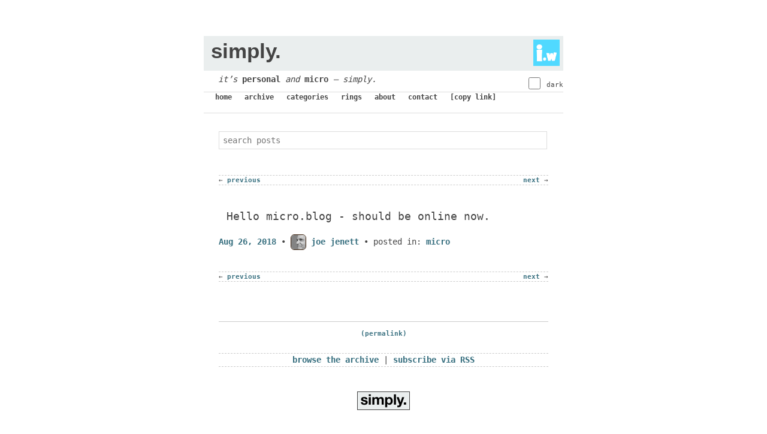

--- FILE ---
content_type: text/html; charset=utf-8
request_url: https://simply.joejenett.com//72/
body_size: 5396
content:
<!DOCTYPE html>
<html lang="en" prefix="og: http://ogp.me/ns#"><head>
<meta charset="utf-8">
<meta http-equiv="X-UA-Compatible" content="IE=edge">
<meta name="viewport" content="width=device-width, initial-scale=1">

<title>Hello micro.blog - should be online...</title>

<link rel="stylesheet" type="text/css" href="/css/style.css">
<script src="/js/jquery-3.6.0.min.js"></script>
<script src="/js/quoteback.js"></script>

<link rel="authorization_endpoint" href="https://indieauth.com/auth">
<link rel="token_endpoint" href="https://tokens.indieauth.com/token">
<link rel="profile" href="https://microformats.org/profile/specs">
<link rel="profile" href="https://microformats.org/profile/hatom">
<link rel="profile" href="https://gmpg.org/xfn/11">
<!--
<link rel="pingback" href="https://webmention.io/webmention?forward=https://simply.joejenett.com/webmention">
<link rel="webmention" href="https://webmention.io/iwebthings.joejenett.com/webmention">
-->
<link rel="webmention" href="https://webmention.io/simply.joejenett.com/webmention">

<link rel="micropub" href="https://simply.joejenett.com/micropub">

<link href="/feed.atom" rel="alternate" title="simply. - full content feed" type="application/atom+xml">
<link type="application/atom+xml" rel="alternate" href="https://simply.joejenett.com/feed.xml" title="simply." />


<link rel="icon" href="/images/oj-0623-32.png" sizes="32x32">
<link rel="icon" href="/images/oj-0623-192.png" sizes="192x192">
<link rel="apple-touch-icon" href="/images/oj-0623-180.png">
<meta name="msapplication-TileImage" content="/images/oj-0623-270.png">

	<link rel="me" href="https://joejenett.com/">
    <link rel="me" href="https://jenett.org">
	<link rel="me" href="https://simply.joejenett.com">
	<link rel="me" href="https://the.dailywebthing.com">
	<link rel="me" href="https://pointers.dailywebthing.com">
	<link rel="me" href="https://linkscatter.joejenett.com/">
	<link rel="me" href="https://photo.joejenett.com/">
	<link rel="me" href="https://wiki.joejenett.com/">
	<link rel="me" href="https://joe.joejenett.com/">
	<link rel="me" href="https://ideas.joejenett.com/">
	<link rel="me" href="https://iwebthings.joejenett.com/">
	<link rel="me" href="https://joejenett.github.io/i.webthings/">
	<link rel="me" href="https://github.com/joejenett">
	<link rel="me" href="https://github.com/joejenett/simply">
	<link rel="me" href="https://directory.joejenett.com/">
	<link rel="me" href="https://micro.blog/joejenett">
	<link rel="me" href="https://toot.community/@jenett">
	<link rel="me" href="https://mastodon.online/@jenett">
	<link rel="me" href="https://mastodon.online/@iwebthings">
	<link rel="me" href="mailto:joe.jenett@jenett.org">
	
<meta name="description" content="it’s personal and micro – simply.">
<link rel="canonical" href="https://simply.joejenett.com/72/">
<meta property="og:site_name" content="simply.">
<meta property="og:url" content="https://simply.joejenett.com/72/">
<meta property="og:locale" content="en_US">
<meta property="og:description" content="it’s personal and micro – simply.">
<meta property="og:title" content="">
<meta property="og:type" content="article">
<meta property="og:image" content="https://simply.joejenett.com/images/simply.png">
<meta property="og:image:width" content="300">
<meta property="og:image:height" content="300">
<meta name="twitter:card" content="summary">
<meta name="twitter:creator" content="@joejenett">
<meta name="twitter:site" content="@joejenett">
<meta name="twitter:title" content="">
<meta name="twitter:image" content="https://simply.joejenett.com/images/simply.png">
<meta name="twitter:description" content="it’s personal and micro – simply.">

</head><body><span id="top"></span>

	<div id="page-container"><header id="branding">
<h1 id="site-title" style="min-width: 100%;"><span id="slugger"><a title="i.webthings - an independent and noncommercial web initiative" href="https://iwebthings.joejenett.com/"><img src="/wp-content/uploads/2020/03/rightslugger.png" width="44" alt="i.webthings"></a></span><a href="/" title="simply." rel="home" class="u-url url"><span class="p-name" >simply.</span></a></h1>
</header>
<div id="dswitch">
<label class="theme-switch" for="checkbox"><input type="checkbox" id="checkbox" class="checkbox"></label>  <span class="dark_mode">dark</span>
</div>
<div id="byline">
it’s <a href="/categories/#personal">personal</a> and <a href="/categories/#micro">micro</a> &ndash; simply. 
</div>
<nav>
<div id="menu">
<a href="/">home</a> <a href="/archive/">archive</a> <a href="/categories/">categories</a> <a href="#rings">rings</a> <a href="https://joejenett.com/">about</a> <a href="https://joejenett.com/contact/">contact</a> <a href="#top" onclick="copyToClipboard();setTimeout(hideMe,2500)">[copy link]</a> <span id="message" style="visibility:hidden;"><a onclick="hideMe()" title="click to hide this message"><img src="/images/iwt.svg" width="16" style="vertical-align:middle;" alt=""> <small>copied </small>✔</a></span><script>function copyToClipboard(e){var o=document.getElementById("message"),d=document.body.appendChild(document.createElement("input"));d.value=window.location.href,d.focus(),d.select(),document.execCommand("copy"),d.parentNode.removeChild(d),o.style.visibility="visible"}function hideMe() {message.style.visibility = 'hidden';}</script></div>
</nav>


<main class="page-content" aria-label="Content">
			<div class="wrapper">	
				<label for="search-input"><input type="text" id="search-input" placeholder="search posts"></label>
				<br>
				<div id="results-container">
				</div>
			</div>
			<div class="wrapper">
				<div class="postnav">
<div class="fifty">

&larr; <a href="/and_then_he_said/">previous</a>

</div>
<div class="fifty right">

<a href="/81/">next</a> &rarr;

</div>
</div> 




<article class="post h-entry hentry" style="margin-top:36px;" itemscope itemtype="http://schema.org/BlogPosting">
<div class="post-content e-content" style="margin-bottom:15px;" itemprop="articleBody">
<p>Hello micro.blog - should be online now.</p>

</div>
<footer class="post-footer">
	<p class="post-meta">
		<span class="h-card">
			<a class="url u-url u-uid uid bookmark" href="https://simply.joejenett.com/72/"><time class="dt-published" datetime="2018-08-26T20:29:44+00:00" itemprop="datePublished">Aug 26, 2018
			</time></a>• <span class="author p-author h-card vcard" itemprop="author" itemscope itemtype="http://schema.org/Person"><a class="u-url url fn u-uid" href="https://simply.joejenett.com/" rel="author"><img alt="author's homepage" src="https://secure.gravatar.com/avatar/0bf0445b4e4b39f830b186b7e23195a1?s=40&amp;d=mm&amp;r=pg" srcset="https://secure.gravatar.com/avatar/0bf0445b4e4b39f830b186b7e23195a1?s=80&amp;d=mm&amp;r=pg 2x" class="u-photo photo va-m br6" width="24" height="24" itemprop="image"></a>
				<a class="url uid u-url u-uid fn p-name" rel="author" itemprop="url" href="/"><span class="p-author p-name" itemprop="name">joe jenett</span></a>
			</span>
		</span><span class="post-categories">• posted in:
			
			
			<a class="p-category" href="/categories/#micro">micro</a>
			
			
		</span>
	</p>
</footer>




<script>
	$().ready(function(){
		$.getJSON( "https://webmention.io/api/links?target=https://simply.joejenett.com/72/",
		function( mydata ) {
			console.log(mydata);
			var output = '';
			$.each(mydata.links, function(i, v) {
				if (v.target.search(new RegExp(/72/i)) != -1) {
						output = '<div style="margin:18px 0 9px 0;font-size:1rem;font-weight:600;">Reactions: </div>';
			}
			});
        		$.each(mydata.links, function(i, v) {
        		if (v.target.search(new RegExp(/72/i)) != -1) {
               		output += '<p style="font-size:.9rem"><a href="' + v.source + '"><img class="br24" src="' + v.data.author.photo + '" alt="webmention source" width="48" /><br />' + v.data.author.name + '</a></p> ';
               	}
    	});
    		output += ' ';
    		$('#result0').html(output);
		});	
	});
</script>
<div id="result0"></div>

<div style="margin-bottom:36px;"></div>
<div class="postnav">
<div class="fifty">

&larr; <a href="/and_then_he_said/">previous</a>

</div>
<div class="fifty right">

<a href="/81/">next</a> &rarr;

</div>
</div> 


<div style="height:48px;border-bottom:1px solid #ccc;margin-bottom:12px;"></div>
<p style="font-size:.8em;text-align:center;"><a class="u-url" href="https://simply.joejenett.com/72/">(permalink)</a></p>

<p style="text-align:center;margin-top:24px;" class="rss-subscribe"><a href="/archive/">browse the archive</a> |  <a href="/feed.atom">subscribe via RSS</a></p>


</article>


			</div>
		</main>

		<div class="wrapper">
			<div class="iwt center twentyfour">
				<a title="click to download and thanks for linking!" href="/images/simply-button.png" download="simply"><img style="" alt="simply." width="88" height="31" src="/images/simply-button.png"></a>
			</div>
			<div id="hcard_widget-2" class="widget hcard_widget"><div id="hcard_widget">
				<div class="hcard-display h-card vcard p-author">
					<div class="hcard-header"><a class="u-url url fn u-uid" href="" rel="author"><img alt="author's homepage" src="https://secure.gravatar.com/avatar/0bf0445b4e4b39f830b186b7e23195a1?s=360&amp;d=default&amp;r=pg" srcset="https://secure.gravatar.com/avatar/0bf0445b4e4b39f830b186b7e23195a1?s=180&amp;d=default&amp;r=pg 2x" class="avatar avatar-60 photo u-photo hcard-photo br6" loading="lazy" width="50" height="50" style=""></a>
						<p class="hcard-name p-name n">joe jenett</p>
					</div> <!-- end hcard-header -->
					<div class="hcard-body">
						<ul class="hcard-properties">
		 
						</ul> <!-- end hcard-properties -->
						<p class="p-note note">a curator (of sorts)</p>
					</div>
					<!-- end hcard-body -->
				</div>
				<!-- end hcard-display -->
			</div>
			<div class="center twentyfour-zero">
				<a href="https://iwebthings.joejenett.com/"><img src="/images/iwp.png" width="160" alt="i.webthings hub"></a>
			</div>
			<div class="iwtbutts">
				<a title="i.webthings, an independent and noncommercial web initiative" href="https://iwebthings.joejenett.com/"><img class="odd" src="/images/iwt-button.png" alt="i.webthings hub" width="88"></a><a title="i.webthings linkylove!" href="https://iwebthings.joejenett.com/categories/#linkylove"><img class="even" src="/images/linkylove3.png" alt="linkylove" width="88"></a><a title="an eclectic selection of sites to explore, curated by a fellow human" href="https://directory.joejenett.com/"><img class="odd" src="/images/iwd.png" alt="i.webthings directory" width="88"></a><a title="a combined collection of posts from the dailywebthing linkport and dailywebthing daily pointers, spanning several decades" href="https://dwt-archives.joejenett.com/"><img class="even" src="/images/dwt-archives.png" alt="the dailywebthing archives" width="88"></a><br><a title="a new take" href="https://bulltown.joejenett.com/"><img class="odd" src="/images/b22button.png" alt="bulltown2022" width="88"></a><a title="it’s personal. and micro. — simply." href="https://simply.joejenett.com/"><img class="even" src="/images/simply-button.png" alt="simply." width="88"></a><a title="bulltown at neocities" href="https://bulltown.neocities.org/"><img class="odd" src="/images/b-n-button.png" alt="bulltown neo" width="88"></a><a title="a pile of tasty miscellany" href="https://wiki.joejenett.com/"><img class="even" src="/images/jenett-wiki.png" alt="wiki." width="88"></a><br><a title="joe’s little digital garden" href="https://ideas.joejenett.com/"><img class="odd" src="/images/ji.png" alt="joe. ideas." width="88"></a><a title="joe’s new brainstormer" href="https://brainstormer.joejenett.com/"><img class="even" src="/images/joe.brainstormer.png" alt="brainstormer" width="88"></a><a title="joe jenett at mastodon" href="https://toot.community/@jenett"><img class="odd" src="/images/mastodon.png" alt="mastodon" width="88"></a><a title="This is where my web lives." href="https://joejenett.com/"><img class="even" src="/images/aka.png" alt="joejenett.com homepage" width="88"></a>

			</div>
		</div>
		<div id="custom_html-2" class="widget_text widget widget_custom_html">
			<div class="textwidget custom-html-widget">
				<div id="butt-topper">
					<a class="ps2id __mPS2id _mPS2id-h mPS2id-highlight" href="#top">back to top</a>
				</div>
				<div id="rings">
					<div id="mini-icons">
						<a href="https://iwebthings.joejenett.com/" title="i.webthings hub"><img alt="i.webthings hub" src="/images/iwti.png" class="mini-22"></a> <a href="https://toot.community/@jenett" title="Mastodon"><img src="/images/mast.png" alt="Mastodon" class="mini-17"></a> <a title="joe jenett on matrix" href="https://matrix.to/#/@joejenett:matrix.org"><img src="/images/matrix.png" alt="joe jenett on matrix" class="mini-mat"></a> <a class="b-white" title="joe jenett at github" href="https://github.com/joejenett"><img src="/images/github.png" alt="joe jenett at github" class="mini-22"></a> <a class="b-white" href="https://simply.joejenett.com/feed.atom" title="RSS"><img src="/images/rss.png" alt="RSS" class="mini-18"></a>
					</div>
					<div class="fortyeight center">
						<p>
							<a href="https://xn--sr8hvo.ws/previous">←</a> | <a href="https://xn--sr8hvo.ws">An IndieWeb Webring 🕸💍</a> | <a href="https://xn--sr8hvo.ws/next">→</a>
						</p>
						<p>
							<a href="https://fediring.net/previous?host=simply.jenett.org">←</a>
							<a href="https://fediring.net/">Fediring</a>
							<a href="https://fediring.net/next?host=simply.jenett.org">→</a>
						</p>
						<p>
							<a href='https://webring.dinhe.net/prev/https://simply.jenett.org/'>←</a>
							<a href='https://webring.dinhe.net/'>The Retronaut Webring</a>
							<a href='https://webring.dinhe.net/next/https://simply.jenett.org/'>→</a>
						</p>
						<p>
							<a href="https://webring.bucketfish.me/redirect.html?to=prev&name=simply." title="previous">←</a>
							<a href="https://webring.bucketfish.me" title="bucket webring">bucket webring</a>
							<a href="https://webring.bucketfish.me/redirect.html?to=next&name=simply." title="next">→</a>
						</p>
						<div class="sixteen">
							<div id='focusfirst-webring'>
								<script src="https://www.beepbird.net/webring/onionring-variables.js"></script>
								<script src="https://www.beepbird.net/webring/onionring-widget.js"></script>
								<noscript><a href='https://www.beepbird.net/index.html'><img src="https://www.beepbird.net/webring/focusfirst.png" alt="Focus First Index"></a></noscript>
							</div>
						</div>

						<div style="display:flex; justify-content:center;margin:18px auto">
							<script src="https://safonts.club/webring.js"></script>
							<ring-900 site="https://simply.jenett.org/"></ring-900>
						</div>


						<div class="listed">
							<p>
								Listed at:<br><a href="https://indieseek.xyz/links/internet/social-networking/microblog/microblog-blogs/" title="Indieseek.xyz Directory: Micro.blog Blogs">Indieseek.xyz Directory</a><br>
								<a title="Ye Olde Blogroll - Blogroll.org" href="https://blogroll.org/">Ye Olde Blogroll</a><br>
								<a title="Gossip’s Web" href="https://gossipsweb.net/">Gossip’s Web</a>
							</p>
							<p>
								Check out the <a title="the most active webthings’ updates on one page" href="https://joejenett.com/aggregator/">aggregator</a>. 😎
							</p>
						</div>
					</div>
				</div>
			</div>

			<div id="aka">
				<div id="aka-header">
					<a title="i.webthings, an independent and noncommercial web initiative" href="https://iwebthings.joejenett.com/"><img id="slug" src="/images/rightslugger.png" alt="i.webthings hub"></a><br><a title="This is where my web lives" href="https://joejenett.com/">a.k.a. joe jenett</a>
				</div>
				<div class="aka-sep">
					currently active
				</div>	
				<div class="aka-sep-container">
					<ul class="aka-sep-left">
						<li><a title="i.webthings, an independent and noncommercial web initiative" href="https://iwebthings.joejenett.com/">i.webthings hub</a></li>
						<li><a title="a new take" href="https://bulltown.neocities.org/">bulltown.neo</a></li>
						<li><a title="it’s personal. and micro. — simply." href="https://simply.joejenett.com/">simply.</a></li>
						<li><a title="a pile of tasty miscellany" href="https://wiki.joejenett.com/">jenett. wiki.</a></li>
			
					</ul>
					<ul class="aka-sep-right">	
						<li><a title="an eclectic selection of sites to explore, curated by a fellow human" href="https://directory.joejenett.com/">i.webthings directory</a></li>
						<li><a title="a new take" href="https://bulltown.joejenett.com/">bulltown.<small>2022</small></a></li>
						<li><a title="joe’s little digital garden" href="https://ideas.joejenett.com/">🌱 𝚓𝚘𝚎. 𝚒𝚍𝚎𝚊𝚜.</a></li>
						<li><a title="playing with ideas" href="https://brainstormer.joejenett.com/">joe. brainstormer.</a></li>
					</ul>
				</div>
	
				<div class="aka-sep-arch">
					archives
				</div>
				<div class="aka-sep-container">
					<ul class="aka-sep-left">
						<li><a href="https://dwt-archives.joejenett.com/">dailywebthing archives</a></li>
						<li><a href="https://coolstop.joejenett.com/">coolstop</a></li>
						<li><a href="https://joesblues.joejenett.com/">joe’s blues</a></li>
						<li><a href="https://joejenett.com/colorspeak/">colorspeak</a></li>
					</ul>

					<ul class="aka-sep-right">	
						<li><a href="https://linkscatter.joejenett.com/">linkscatter</a></li>
						<li><a href="https://photo.joejenett.com/">jenett.photo</a></li>
						<li><a href="https://deskphotos.joejenett.com/">deskphotos</a></li>
						<li><a href="https://joejenett.com/intersect/">intersect</a></li>
					</ul>
				</div>
			</div>	
			<div class="sidefoot center">
				<p><a class="ps2id __mPS2id _mPS2id-h mPS2id-highlight mPS2id-highlight-last" href="#top">back to top</a></p>
				<p>
					<strong>simply.</strong> is intended<br>
					for a mature audience.
				</p>
				<p>
					<a href="https://creativecommons.org/licenses/by-nc-sa/4.0/legalcode"><img alt="Creative Commons License" src="/images/by-nc-sa.png" style="margin:14px 0px 4px 0px;border:none;" width="88"></a><br>Weblog content licensed under<br>a <a href="https://creativecommons.org/licenses/by-nc-sa/4.0/legalcode">Creative Commons License</a>.
				</p>
				<p>
					2000-2025 © Joe Jenett.<br>
					Some rights reserved.
				</p>

				<p>
					Some emoji are from <a href="https://commons.wikimedia.org/wiki/Emoji">Wikimedia Commons</a>,<br>released under the<br><a href="https://creativecommons.org/licenses/by-nc-sa/4.0/legalcode">CC Attribution 4.0 International License</a>.
				</p>
				<p>
					Dark mode functionality is somewhat based<br>on an excellent article by <a href="https://dev.to/ananyaneogi/create-a-dark-light-mode-switch-with-css-variables-34l8">Ananya Neogi</a>.
				</p>
			</div>
			<div class="sidefoot center">
				<a href="https://iwebthings.joejenett.com/privacy_policy/" title="">Privacy Policy</a>
			</div>
			<div class="sidefoot center">
				Powered by <a href="https://jekyllrb.com/">Jekyll</a> &amp; <a href="https://pages.github.com/">GitHub Pages</a>.
			</div>
			<div class="sidefoot center twelve">
				<a title="simply at github" href="https://github.com/joejenett/simply" rel="me"><img id="gh-image" src="/images/github.png" alt="simply at github"></a>
			</div>
			<div class="sidefoot center twelve">
				Site design by joe jenett.
			</div>	
			<div class="sidefoot center pb-fortyeight">
				<a class="ps2id __mPS2id _mPS2id-h mPS2id-highlight mPS2id-highlight-last" href="#top">back to top</a></div>

			</div>
		</div>
	</div>

	<script src="https://unpkg.com/simple-jekyll-search@latest/dest/simple-jekyll-search.min.js"></script>
	<script>
		SimpleJekyllSearch({
			searchInput: document.getElementById('search-input'),
			resultsContainer: document.getElementById('results-container'),
			json: '/search.json',
			searchResultTemplate: '<li><a href="{url}" title="{desc}">{title}</a> <small>({date})</small></li>',
			noResultsText: 'No results found',
			limit: 10,
			fuzzy: false,
			exclude: ['Welcome']
		})
	</script>

	<script src="/js/switch.js"></script>
</body>

</html>


--- FILE ---
content_type: text/css; charset=utf-8
request_url: https://simply.joejenett.com/css/style.css
body_size: 4748
content:
@font-face {
	font-family: 'iA Writer Mono';
	url('../fonts/ia-writer-mono-latin-400-normal.woff') format('woff');
	url('../fonts/ia-writer-mono-latin-400-normal.ttf') format('truetype');
	font-weight: 400;
	font-style: normal;
	line-height:1.5;
}

:root,[data-theme="light"] {
	--base-color: #444;
	--bg-color: #fff;
	--br-bg-color: #eaeeee;
	--meta-base-color: #999;
	--a-sp-color: #376f7f;
	--iwt-bg-color: #fbffff;
}
[data-theme="dark"] {
	--base-color: #fff;
	--bg-color: #222;
	--br-bg-color: #222;
	--meta-base-color: #bbb;
	--a-sp-color: #ced9de;
	--iwt-bg-color: #333;
}
html {
	font-size: 14px;
}
body {
	font: 400 14px/1.5 -apple-system, BlinkMacSystemFont, "Segoe UI", Roboto, 'iA Writer Mono', monospace, "Apple Color Emoji", "Segoe UI Emoji", "Segoe UI Symbol";
	font-family: 'iA Writer Mono', monospace;
	color: var(--base-color);
	background: var(--bg-color);
	-webkit-text-size-adjust: 100%;
	-webkit-font-feature-settings: "kern" 1;
	-moz-font-feature-settings: "kern" 1;
	-o-font-feature-settings: "kern" 1;
	font-feature-settings: "kern" 1;
	font-kerning: normal;
	max-width:600px;
	margin: auto;
	padding: 0;
}
#lk {
	line-height:1em;
}
#lh1 {
	display:block;
	position:relative;
	top:0;
	left:0;
}
#lh2 {
	display:none;
	position:relative;
	top:0;
	left:0;
}
#lh3 {
	display:none;
	position:relative;
	top:0;
	left:0;
}
#lh4 {
	display:none;
	position:relative;
	top:0;
	left:0;
}
.mw100 {
	max-width:100%;
}
.br24 {
	border-radius:24px;
}
.br6 {
	border-radius:6px;
	border:1px solid #381d08;
}
.post-categories, .post-meta, .post-meta .post-categories {
	color:var(--base-color);
}
#focusfirst-webring {
	max-width:220px;
	margin:0 auto;
}
#load-comment {
	border:1px solid #334a51;
	background: #eefcff;
	color: #000;
	padding:2px 4px;
	border-radius:6px;
}
#butt-topper { 
	margin-top:12px;
	text-align:center;
	padding-bottom:36px;
}
.mini-22 {
	margin:4px;
	max-width:22px;
}
.mini-17 {
	margin:4px 0;
	max-width:17px;
}
.mini-mat {
	max-width:22px;
	position:relative;
	top:1px;
	margin-left:5px;
}
.mini-18 {
	margin:4px 0;
	max-width:18px;
}
.b-white {
	background:#fff;
}
#gh-image {
	max-width:22px;
	position:relative;
	top:0;
}
#mini-icons {
	background:#fff;
	margin:0 auto;
}
.bold {
	font-weight:600;
}
.ninerem {
	font-size:.9rem;
}
.nineem {
	font-size:.9em;
}
.fortyeight {
	margin-top:48px;
}
.pb-fortyeight {
	padding-bottom: 48px;
}
.sixteen {
	margin-top:16px;
}
.twelve {
	margin-top:12px;
}
.twentyfour {
	margin-top:24px;
}
.twentyfour-zero {
	margin:24px 0;
}
.center {
	text-align:center;
}
div.listed {
	 margin-top:12px;
	 padding-top:12px;
	 border-top:1px #aaa solid;
}
summary {
	font-family: 'iA Writer Mono', monospace;
	font-weight: normal;
	font-style: normal;
	font-size: 1.2rem;
}
.postnav {
	display:flex;
	font-size:.75em;
	font-weight:400;
	border-top:1px dashed #ccc;
	border-bottom:1px dashed #ccc;
	margin:18px 0;
	font-family: 'iA Writer Mono', monospace;
}
.postnav-home {
	display:flex;
	font-size:.75em;
	font-weight:400;
	border-top:1px dashed #ccc;
	border-bottom:1px dashed #ccc;
	margin:-18px 0 36px 0;
	font-family: 'iA Writer Mono', monospace;
}
.fifty {
	width:50%;
}
.right {
	text-align:right;
}
#respect {
	position:relative;
	float:right;
	width:90px;
}
#announcer {
	width:350px;
	max-height:75px;
	border:none;
	background:#fff;
}
.follow {
	position:relative;
	float:right;
}
.iwtbutts {
	width:276px;
	margin:0 auto 36px auto;
	padding:1px 1px 1px 6px;
	border-radius:6px;
	line-height:1px;
}
.iwtbutts img {
	margin:1px;
	max-width:66px;
}
.iwtbutts img.odd {
	transform:skewY(3deg);
}
.iwtbutts img.even {
	transform:skewY(-3deg);
}
.iwt img {
	margin:2px;
}
.iwt a:hover img, .iwtbutts a:hover img {
	transform:scale(1.1);
}
.p-spot {
	padding-bottom:18px;
}
#toggler, #my-channel {
	padding:0 18px 4px 18px;
	text-align:left;
	margin-bottom:9px;
	font-size:.95em;
}
h1, h2, h3, h4, h5, h6,
p, blockquote, pre, hr,
dl, dd, ol, ul, figure {
	max-width:550px;
	margin: auto;
	padding: 0;
}
h1 {
	font-size:30px;	
}
h2 {
	font-size:28px;	
}
h3 {
	font-size:26px;	

}
#toggler {
	font-family: 'iA Writer Mono', monospace;
	border-radius:0;
}
#rings, #rings p, .sidefoot, .sidefoot p {
	font-family: 'iA Writer Mono', monospace;
	font-size:.9em;
}
#byline {
	font-family: 'iA Writer Mono', monospace;
	font-size: 1em;
	font-weight:300;
	font-style:italic;
	padding:4px 0 0 24px;
}
#byline a {
	font-weight:600;
	font-style:normal;
	color: var(--base-color);
}
#dswitch {
	position: relative;
	top: 8px;
	float: right;
	margin-bottom: 12px;
	font-family: 'iA Writer Mono', monospace;
	font-size:.75em;
}
.theme-switch {
	display: inline-block;
}
.theme-switch input {
	visibility: visible;
}
.theme-switch input.checkbox {
	height: 20px;
	width: 20px;
}
.dark_mode {
	position: relative;
	top: -4px;
}
article.post.h-entry div.post-content.e-content p a.h-card.p-author img.u-photo {
	border-radius: 24px;
}
article.comment {
	margin-bottom:9px;
	padding:9px;
}
article.comment img {
	border-radius:24px;
}
div.reply {
	display:none;
}
.commentlist li, .bookmarks li, .mentions li, .likes li, .reposts li {
	list-style:none;	
}
.commentlist img.u-photo, .bookmarks img.u-photo, .mentions img.u-photo, .likes img.u-photo, .reposts img.u-photo {
	border-radius:24px;
	margin-right:6px;	
}
article.post.h-entry div.post-content.e-content h2#comments-title, 
article.post.h-entry div.post-content.e-content div.bookmarks h3,
article.post.h-entry div.post-content.e-content div.mentions h3,
article.post.h-entry div.post-content.e-content div.likes h3,
article.post.h-entry div.post-content.e-content div.reposts h3 {
	font-size:1.1rem;
	font-weight:400;
	margin-top:48px;
}
article.post.h-entry div.post-content.e-content h2#comments-title {
	border-top:1px solid #ddd;
}
span.hide-name.p-name {
	font-size:.9em;
	font-style:italic;	
}
#search-input {
	width:97%;
	padding:6px;
	border: 1px solid #ddd;
	background-color: #fff;
	margin-bottom:1px;
	font-size:1em;
	font-family: 'iA Writer Mono', monospace;
}
#result, #result2 {
	padding-top:18px;
	font-family: 'iA Writer Mono', monospace;
	font-size:.9rem;
	font-weight:600;
}
#result p, #result p a, #result2 p, #result2 p a, #result0 p, #result0 p a {
	font-family: 'iA Writer Mono', monospace;
	font-size:.9rem;
	font-weight:600;
}
#results-container {
	font-family: 'iA Writer Mono', monospace;
	font-size:.95em;
	font-weight:600;
	padding:6px 0 6px 12px;
	margin-bottom:12px;
}
#results-container li {
	list-style:none;
}
#comments-intro, #comments-intro p {
	font-family: 'iA Writer Mono', monospace;
	font-size:.95em;
}
div.hcard-header a.u-url.url.fn.u-uid {
	background-color: var(--iwt-bg-color);
}
.hcard-display {
	font-family: 'iA Writer Mono', monospace;
	margin:60px 140px 20px 140px;
	padding: 12px 0 0 0;
	border: 1px solid #a3b8cc;
	color: var(--base-color);
	background: var(--iwt-bg-color);
	border-radius: 8px;
	text-align: center;
	font-size:90%;
}
.hcard-display p {
	font-family: 'iA Writer Mono', monospace;
}
.note {
	font-size:.85em;
	line-height:1.4em;
	margin-top:-12px;
}
.archive-group li {
	list-style:none;
}
p {
	font-family: 'iA Writer Mono', monospace;
	line-height:1.5;
}
h1, h2, h3, h4, h5, h6 {
	font-family: 'iA Writer Mono', monospace;
}
html,#page,.entry-content,footer.entry-meta,#nav-above a,#nav-below a,#menu-menu1 a,.entry-title,.entry-title a,.entry-header,#colophon a,#comments a,.widget a {
	color: var(--base-color);
	background: var(--bg-color);
}
article header.post-header h1.post-title.p-name {
	color: var(--base-color);
	background: var(--bg-color);
}
div#secondary.widget-area section#archives-2 {
	text-align: center;
}
section#media_image-2.widget {
	text-align: center;
}
#media_image-2, #hcard_widget {
	text-align: center
}
.single-column #main .widget-area {
	overflow: hidden;
	max-width: 550px;
}
.sidefoot, .sidefoot p {
	margin-top: 48px;
	text-align: center;
	font-size: 14px;
	line-height: 1.3em;
}
#aka {
	width:324px;
	margin:48px auto auto auto;
	position:relative;
	top:2px;
	padding:12px 6px 6px 6px;
	border:1px solid #a3b8cc;
	background-color: #fbffff;
	border-radius: 8px;
	font-family:helvetica, arial, sans-serif;
	font-size:.75em;
}
.aka-sep {
	text-align:center;
	margin:0 10px 3px 10px;
	border-top:1px solid #ededed;
	border-bottom:1px solid #ededed;
	line-height:1.2em;
	color:#444;
}
.aka-sep-arch {
	text-align:center;
	margin:9px 14px 3px 14px;
	border-top:1px solid #ededed;
	border-bottom:1px solid #ededed;
	line-height:1.2em;
	color:#444;
}
.aka-sep-container {
	width:100%;
	display:flex;
	padding-bottom:6px;
	background-color: #fbffff;
}	
.aka-sep-left {
	text-align:left;
	width:50%;
	margin-left:10px;
}
.aka-sep-right {
	text-align:right;
	width:50%;
	margin-right:10px;
}
#aka-header {
	width:100%;
	text-align:center;
	font-size:1.5em;
	font-weight:600;
	color:#286c80;
	margin-bottom:12px;
	padding-bottom:6px;
	font-size:1em;
}
#aka-header-fix {
	position:relative;
	left:-7px;
	font-size:.8em;
}
#aka-header-left {
	position:relative;
	float:left;
	margin-left:15px;
}
#aka-header-right {
	position:relative;
	float:right;
	margin-right:18px;
}
.aka-subhead {
	font-size:.7em;
	font-weight:300;
}
#aka ul {
	margin-bottom:0;
}
#aka li {
	background-color: #fbffff;
	list-style:none outside none;
	line-height:1.4em;	
}
#aka li a, #aka li a:visited, #aka a, #aka a:visited {
	background-color: #fbffff;
	font-weight:600;
	text-decoration:none;
	color:#222;
}
#aka li a:hover, #aka a hover {
	background-color: #fbffff;
	text-decoration:underline;
	color:#222;
}
#aka #slug {
	width:42px;
	margin-bottom:6px;
}
h1, h2, h3, h4, h5, h6, p, blockquote, pre, ul, ol, dl, figure, .highlight {
	margin-bottom: 15px; 
}
div.entry-content, div.entry-content p {
	font-size: 1.3rem;
	line-height: 1.75em;
}
.e-content p, .post-list p {
	font-family: 'iA Writer Mono', monospace;
	font-size: 1.3rem;
	line-height: 1.75;
}
.e-content, blockquote {
	margin: 16px 13px;
	font-family: 'iA Writer Mono', monospace;
	font-size: 1.3rem;
	line-height: 1.5;
}
blockquote p {
	font-family: 'iA Writer Mono', monospace;
	margin-top: 12px;
	font-size: 1.3rem;
	line-height: 1.5;
}
blockquote.e-summary {
	margin-top: 12px;
	font-family: 'iA Writer Mono', monospace;
	font-size: 1.3rem;
	line-height: 1.5;
}
div.entry-reaction section.response.u-like-of.h-cite header {
	border-bottom:none;
}
header.post-header h1.post-title.p-name {
	font-size: 30px;
	font-weight:600;
	color:#222;
	line-height:1.35em;
}
.post-content h2, .e-content h2 {
	font-size:28px;
}
.post-content h3, .e-content h3 {
	font-size:26px;
}
main {
  display: block;
}
#page-container {
	max-width: 100%;
	margin: auto;
}
img {
	max-width: 100%;
	vertical-align: middle; 
}
figure > img {
	display: block; 
}
figcaption {
	font-size: 14px; 
}
ul, ol {
	margin-left: 30px; 
}
li > ul, li > ol {
	margin-bottom: 0; 
}
h1, h2, h3, h4, h5, h6 {
	font-weight: 600; 
}
.rss-subscribe {
border-top:1px dashed #ccc;
border-bottom:1px dashed #ccc;
}
/*Links*/
a, section.response header a, ul.post-list li p a, .post-meta a, .rss-subscribe a, .e-content p a, yearlist ul li span a, div.archive-group article.archive-item li a, article.post.h-entry div.post-content.e-content ul li a, div.sidefoot a, div.sidefoot p a, div.home div ul.post-list li a  {
  color: var(--a-sp-color);
  text-decoration: none; 
  font-weight:600;
}
  a:visited, section.response header a:visited, ul.post-list li p a:visited, .post-meta a:visited, .rss-subscribe a:visited, .e-content p a:visited, yearlist ul li span a:visited, div.archive-group article.archive-item li a:visited, article.post.h-entry div.post-content.e-content ul li a:visited, div.sidefoot a:visited, div.sidefoot p a:visited, div.home div ul.post-list li a:visited {
    color: var(--a-sp-color); 
}
  a:hover, section.response header a:hover, ul.post-list li p a:hover, .post-meta a:hover, .rss-subscribe a:hover, .e-content p a:hover, yearlist ul li span a:hover, div.archive-group article.archive-item li a:hover, article.post.h-entry div.post-content.e-content ul li a:hover, div.sidefoot a:hover, div.sidefoot p a:hover, div.home div ul.post-list li a:hover {
    color: var(--a-sp-color);
    text-decoration: underline;
  -webkit-text-underline-position: auto;
  text-underline-position: auto;
}
.social-media-list a:hover {
    text-decoration: none; 
}
.social-media-list a:hover .username {
	text-decoration: underline; 
}  
blockquote {
	color:var(--base-color);
	border-left: 4px solid #e8e8e8;
	padding-left: 15px;
	font-size: 18px;
	letter-spacing: 0;
	font-style: italic; 
}
blockquote > :last-child {
	margin-bottom: 0; 
}
pre, code {
	font-size: 15px;
	border: 1px solid #e8e8e8;
	border-radius: 3px;
	background-color: #eef; 
}

code {
	padding: 1px 5px; 
}

pre {
	padding: 8px 12px;
	overflow-x: auto; 
}
pre > code {
	border: 0;
	padding-right: 0;
	padding-left: 0; 
}
.wrapper {
	max-width: 550px;
	margin-right: auto;
	margin-left: auto;
	padding:0;
}
@media screen and (max-width: 800px) {
.wrapper {
		padding-right: 15px;
		padding-left: 15px; 
	} 
}
@media screen and (max-width: 540px) {
	.hcard-display {
		margin: 60px 120px 20px 120px;
	}
}
@media screen and (max-width: 479px) { 
	img#respect {
		display:none;
	}
	body {
		padding: 0 20px;
	}
	.follow {
		top:4px;
	}
	#byline {
		font-size:.9em;
	}
	.hcard-display {
		margin: 60px 45px 20px 45px;
	}
}
@media screen and (max-width: 414px) { 
	.hcard-display {
		margin: 60px 35px 20px 35px;
	}
}
@media screen and (max-width: 390px) { 
	.hcard-display {
		margin: 60px 26px 20px 24px;
	}
}
.wrapper:after, .footer-col-wrapper:after {
  content: "";
  display: table;
  clear: both; 
}
.svg-icon {
  width: 16px;
  height: 16px;
  display: inline-block;
  fill: #828282;
  padding-right: 5px;
  vertical-align: text-top; 
}
.social-media-list li + li {
  padding-top: 5px; 
}
table {
  margin-bottom: 30px;
  width: 100%;
  text-align: left;
  color: #3f3f3f;
  border-collapse: collapse;
  border: 1px solid #e8e8e8; 
}
  table tr:nth-child(even) {
    background-color: #f7f7f7; 
}
  table th, table td {
    padding: 10px 15px; 
}
  table th {
    background-color: #f0f0f0;
    border: 1px solid #dedede;
    border-bottom-color: #c9c9c9; 
}
  table td {
    border: 1px solid #e8e8e8; 
}
#branding {
	background: var(--br-bg-color);
	padding:3px 6px 3px 0;
	margin-top: 60px;
	height:52px;
}
#branding h1 {
	margin-bottom: 0;
	}
#slugger {
	position:relative;
	float: right;
	margin: 0;
}
#site-title {
	font-size: 2.5rem;
	font-weight: 600;
	font-family: "Helvetica Neue",Helvetica,Arial,sans-serif;
}
#site-title a {
	background: var(--br-bg-color);
	color: var(--base-color);
	position: relative;
	top: -4px;
	padding-left:12px;
	font-weight:600;
}
h1#site-title.p-name a.u-url.url {
	font-weight:600;
}
#menu {
	color: var(--base-color);
    background: var(--bg-color);
	padding-left: 12px;
	margin: 10px 0 0 0;
	font-family: 'iA Writer Mono', monospace;
	font-size: .85em;
	border-top: 1px solid #ddd;
	border-bottom: 1px solid #ddd;
}
#menu a {
	color: var(--base-color);
    background: var(--bg-color);
	margin: 0 7px;
	font-family: 'iA Writer Mono', monospace;
	font-weight:600;
}
#menu span.sub, #menu span.sub a {
	font-size:.9em;
	margin:0 3px;
}
.home, #archives {
	font-family: 'iA Writer Mono', monospace;
}
.site-header {
	border-top: 5px solid #424242;
	border-bottom: 1px solid #e8e8e8;
	min-height: 55.95px;
	position: relative;
}
.site-nav {
  float: right;
  line-height: 54px; 
}
  .site-nav .nav-trigger {
    display: none; 
}
  .site-nav .menu-icon {
    display: none; 
}
  .site-nav .page-link {
    color: #111;
    line-height: 1.5; 
}
    .site-nav .page-link:not(:last-child) {
      margin-right: 20px; 
}
@media screen and (max-width: 600px) {
	.site-nav {
		position: absolute;
		top: 9px;
		right: 15px;
		background-color: #fdfdfd;
		border: 1px solid #e8e8e8;
		border-radius: 5px;
		text-align: right; 
	}
	.site-nav label[for="nav-trigger"] {
		display: block;
		float: right;
		width: 36px;
		height: 36px;
		z-index: 2;
		cursor: pointer; 
	}
	.site-nav .menu-icon {
		display: block;
		float: right;
		width: 36px;
		height: 26px;
		line-height: 0;
		padding-top: 10px;
		text-align: center; 
	}
	.site-nav .menu-icon > svg {
		fill: #424242; 
	}
	.site-nav input ~ .trigger {
		clear: both;
		display: none; 
	}
	.site-nav input:checked ~ .trigger {
		display: block;
		padding-bottom: 5px; 
	}
	.site-nav .page-link {
		display: block;
		padding: 5px 10px;
		margin-left: 20px; 
	}
	.site-nav .page-link:not(:last-child) {
		margin-right: 0; 
	} 
}
.site-footer {
  border-top: 1px solid #e8e8e8;
  padding: 30px 0; 
}
.footer-heading {
  font-size: 18px;
  margin-bottom: 15px; 
}
.contact-list, .social-media-list {
  list-style: none;
  margin-left: 0; 
}
.footer-col-wrapper {
  font-size: 15px;
  color: #828282;
  margin-left: -15px; 
}
.footer-col {
  float: left;
  margin-bottom: 15px;
  padding-left: 15px; 
}
.footer-col-1 {
  width: -webkit-calc(35% - (30px / 2));
  width: calc(35% - (30px / 2)); }

.footer-col-2 {
  width: -webkit-calc(20% - (30px / 2));
  width: calc(20% - (30px / 2)); }

.footer-col-3 {
  width: -webkit-calc(45% - (30px / 2));
  width: calc(45% - (30px / 2)); 
}
@media screen and (max-width: 800px) {
  .footer-col-1,
  .footer-col-2 {
	  width: -webkit-calc(50% - (30px / 2));
	  width: calc(50% - (30px / 2)); 
  }
  .footer-col-3 {
	  width: -webkit-calc(100% - (30px / 2));
	  width: calc(100% - (30px / 2)); 
  } 
}
@media screen and (max-width: 600px) {
	.footer-col {
		float: none;
		width: -webkit-calc(100% - (30px / 2));
		width: calc(100% - (30px / 2)); 
	} 
}
.page-content {
	padding: 30px 0 0 0;
	flex: 1; 
}
.page-heading {
	font-size: 32px; 
}
.post-list-heading {
	font-size: 28px; 
}
.post-list {
	margin-left: 0;
	list-style: none; 
}
.post-list > li {
    margin-bottom: 30px; 
}
.post-meta {
	font-family: 'iA Writer Mono', monospace;
	font-size: 14px;
	color:var(--base-color); 
}
ul.post-list li h2 a.post-link {
color: var(--base-color);
font-size: 28px;
font-weight:600;
line-height:1.3em;
}
h2 a.post-link {
	font-size: 28px;
}
/*Posts*/
.post-header {
	margin-bottom: 30px; 
}

.post-title {
	font-size: 42px;
	letter-spacing: -1px;
	line-height: 1; 
}
@media screen and (max-width: 800px) {
	.post-title {
		font-size: 36px; 
	} 
}

.post-content {
	margin-bottom: 30px; 
}

@media screen and (max-width: 800px) {
	.post-content h2 {
        font-size: 28px; 
	} 
}
.post-content h3 {
    font-size: 26px; 
}
@media screen and (max-width: 800px) {
	.post-content h3 {
		font-size: 22px; 
	} 
}
.post-content h4 {
	font-size: 20px; 
}
@media screen and (max-width: 800px) {
	.post-content h4 {
		font-size: 18px; 
	} 
}
        
section.h-cite.response.u-quotation-of blockquote {
	margin: 12px 0;
}
section.h-cite.response.u-quotation-of span,
section.response.u-bookmark-of.h-cite span,
section.h-cite.response.u-in-reply-to span,
section.response.u-like-of.h-cite span {
	font-family: 'iA Writer Mono', monospace;
	font-size: 1.3rem;
	line-height: 1.3em;
}
section.h-cite.response.u-quotation-of,
section.response.u-bookmark-of.h-cite,
section.h-cite.response.u-in-reply-to,
section.response.u-like-of.h-cite {
	font-family: 'iA Writer Mono', monospace;
	padding: 0;
	margin: 0;
	font-size: 1.3rem;
	line-height: 1.3em;
}
section.response.u-in-reply-to.h-cite header a.h-card.p-author img.u-photo,
section.response.u-like-of.h-cite header a.h-card.p-author img.u-photo,
section.response.u-bookmark-of.h-cite header a.h-card.p-author img.u-photo {
	padding-right: 3px;
	border-radius: 24px;
	position: relative;
}
section.response.u-like-of.h-cite span.kind-display-text,
section.response.u-bookmark-of.h-cite span.kind-display-text,
section.h-cite.response.u-quotation-of span.kind-display-text,
section.h-cite.response.u-in-reply-to span.kind-display-text {
	font-family: 'iA Writer Mono', monospace;
	font-size: 1.3rem;
	line-height: 1.3em;
}
.e-content,
blockquote {
	margin-top: 12px;
	font-family: 'iA Writer Mono', monospace;
	font-size: 1.3rem;
	line-height: 1.5em;
}

ul.post-list li h3 {
	line-height:1.2em;
}
header.post-header {
	border:none;;
}

blockquote.e-summary {
  margin-top: 12px;
  font-family: 'iA Writer Mono', monospace;
  font-size: 1.15rem;
}
#rings {
	 text-align:center;
	 margin-top:12px;
	 border-top:1px solid #aaa;
	 padding-top:18px;"
}
#rings a, #rings a:visited {
	color: var(--a-sp-color);
}
#rings a:hover {
	text-decoration:underline;
}
/*Syntax highlighting styles*/
.highlight {
	background: #fff; 
}
.highlighter-rouge .highlight {
	background: #eef; 
}
.highlight .c {
	color: #998;
	font-style: italic; 
}
.highlight .err {
	color: #a61717;
	background-color: #e3d2d2; 
}
.highlight .k {
	font-weight: bold; 
}
.highlight .o {
	font-weight: bold; 
}
.highlight .cm {
	color: #998;
	font-style: italic; 
}
.highlight .cp {
	color: #999;
	font-weight: bold; 
}
.highlight .c1 {
	color: #998;
	font-style: italic; 
}
.highlight .cs {
	color: #999;
	font-weight: bold;
	font-style: italic; 
}
.highlight .gd {
	color: #000;
	background-color: #fdd; 
}
.highlight .gd .x {
	color: #000;
	background-color: #faa; 
}
.highlight .ge {
	font-style: italic; 
}
.highlight .gr {
	color: #a00; 
}
.highlight .gh {
	color: #999; 
}
.highlight .gi {
	color: #000;
	background-color: #dfd; 
}
.highlight .gi .x {
	color: #000;
	background-color: #afa; 
}
.highlight .go {
	color: #888; 
}
.highlight .gp {
	color: #555; 
}
.highlight .gs {
	font-weight: bold; 
}
.highlight .gu {
	color: #aaa; 
}
.highlight .gt {
	color: #a00; 
}
.highlight .kc {
	font-weight: bold; 
}
.highlight .kd {
	font-weight: bold; 
}
.highlight .kp {
	font-weight: bold; 
}
.highlight .kr {
	font-weight: bold; 
}
.highlight .kt {
	color: #458;
	font-weight: bold; 
}
.highlight .m {
	color: #099; 
}
.highlight .s {
	color: #d14; 
}
.highlight .na {
	color: #008080; 
}
.highlight .nb {
	color: #0086B3; 
}
.highlight .nc {
	color: #458;
	font-weight: bold; 
}
.highlight .no {
	color: #008080; 
}
.highlight .ni {
	color: #800080; 
}
.highlight .ne {
	color: #900;
	font-weight: bold; 
}
.highlight .nf {
	color: #900;
	font-weight: bold; 
}
.highlight .nn {
	color: #555; 
}
.highlight .nt {
	color: #000080; 
}
.highlight .nv {
	color: #008080; 
}
.highlight .ow {
	font-weight: bold; 
}
.highlight .w {
	color: #bbb; 
}
.highlight .mf {
	color: #099; 
}
.highlight .mh {
	color: #099; 
}
.highlight .mi {
	color: #099; 
}
.highlight .mo {
	color: #099; 
}
.highlight .sb {
	color: #d14; 
}
.highlight .sc {
	color: #d14; 
}
.highlight .sd {
	color: #d14; 
}
.highlight .s2 {
	color: #d14; 
}
.highlight .se {
	color: #d14; 

}
.highlight .sh {
	color: #d14; 
}
.highlight .si {
	color: #d14; 
}
.highlight .sx {
	color: #d14; 
}
.highlight .sr {
	color: #009926; 
}
.highlight .s1 {
	color: #d14; 
}
.highlight .ss {
	color: #990073; 
}
.highlight .bp {
	color: #999; 
}
.highlight .vc {
	color: #008080; 
}
.highlight .vg {
	color: #008080; 
}
.highlight .vi {
	color: #008080; 
}
.highlight .il {
	color: #099; 
}
